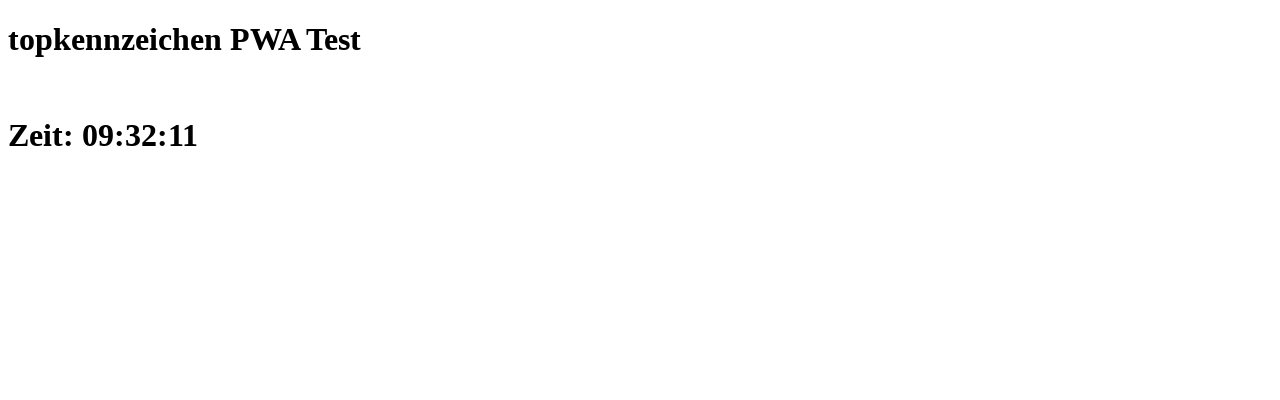

--- FILE ---
content_type: text/html; charset=UTF-8
request_url: http://topkennzeichen.de/index.php?a=cars&p=add
body_size: 571
content:
<!DOCTYPE html>
<html lang="de">
<head>
  <meta charset="UTF-8">
  <meta name="viewport" content="width=device-width, initial-scale=1.0">
  <meta name="Author" content="P.B.">
  <meta name="Keywords" content="">
  <meta name="Description" content="">
  <meta name="theme-color" content="#0d6efd">

  <title>topkennzeichen</title>

  <!-- Manifest -->
  <link rel="manifest" href="/manifest.webmanifest">

  <!-- iOS Support -->
  <link rel="apple-touch-icon" href="/icon/apple-180.png">
  <meta name="apple-mobile-web-app-capable" content="yes">
  <meta name="apple-mobile-web-app-status-bar-style" content="default">

<!--  <link rel="stylesheet" href="/styles.css"> -->

 </head>
 <body>
  <h1>topkennzeichen PWA Test<h1>
  <br>
  Zeit: 09:32:11

<!-- <script src="/app.js"></script> -->
  <script>
    if ("serviceWorker" in navigator) 
    {
        navigator.serviceWorker.register("/sw.js", { scope: "/" })
            .then(() => console.log("Service Worker registriert."))
            .catch(err => console.error("Service Worker Fehler:", err));
    }
  </script>

 </body>
</html>
